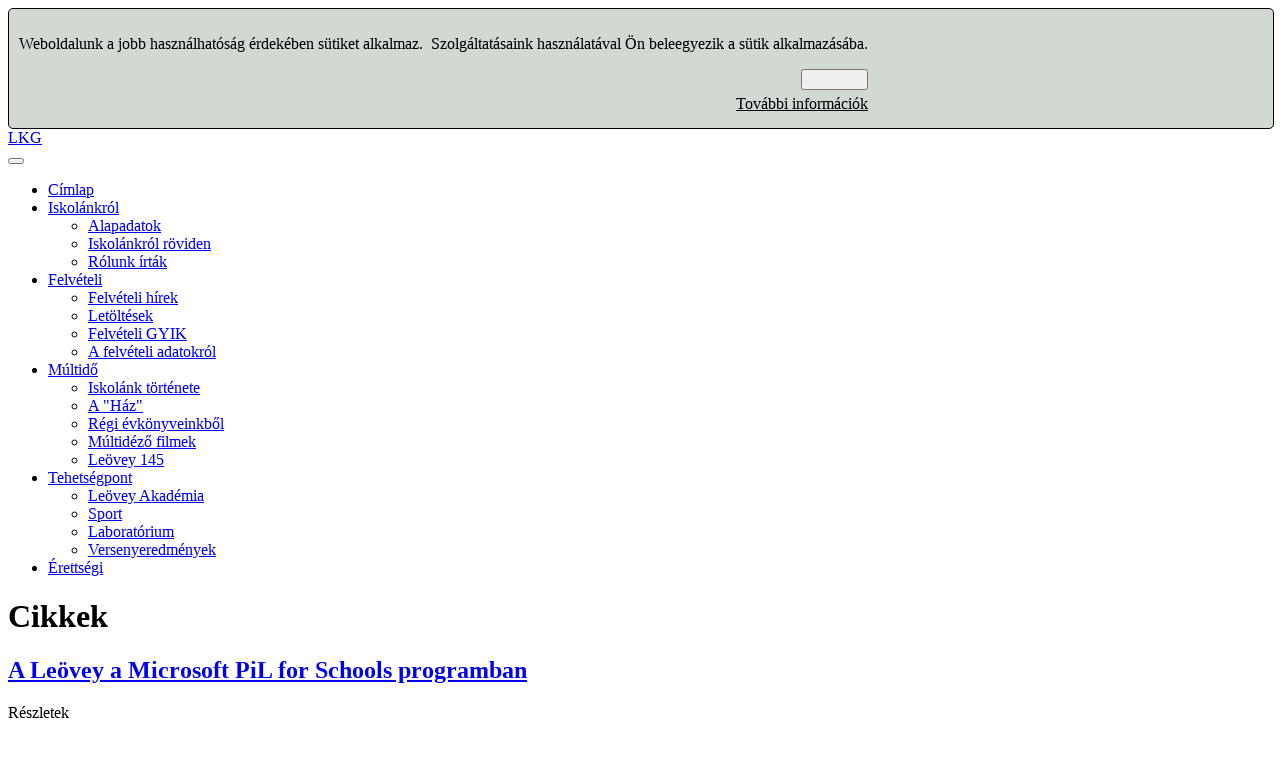

--- FILE ---
content_type: text/html; charset=utf-8
request_url: https://leovey.hu/index.php/component/content/article/28-iskolankrol/ismertetok/676-leovey-a-pils-programban.html
body_size: 5938
content:

<!DOCTYPE html>
<html lang="hu-hu" dir="ltr" class='com_content view-article j25'>
  <head>
      <base href="https://leovey.hu/" />
  <meta http-equiv="content-type" content="text/html; charset=utf-8" />
  <meta name="author" content="BZ Adm" />
  <meta name="generator" content="Joomla!!! - Open Source Content Management" />
  <title>Budapest IX. Kerületi Leövey Klára Gimnázium - Budapest IX. Kerületi Leövey Klára Gimnázium</title>
  <link href="/templates/bt_magazine/favicon.ico" rel="shortcut icon" type="image/vnd.microsoft.icon" />
  <link rel="stylesheet" href="/plugins/content/fshare/fshare.css" type="text/css" />
  <link rel="stylesheet" href="/templates/system/css/system.css" type="text/css" />
  <link rel="stylesheet" href="/templates/bt_magazine/css/themes/blueDark/bootstrap.css" type="text/css" />
  <link rel="stylesheet" href="/templates/bt_magazine/css/themes/blueDark/template.css" type="text/css" />
  <link rel="stylesheet" href="/templates/bt_magazine/css/themes/blueDark/bootstrap-responsive.css" type="text/css" />
  <link rel="stylesheet" href="/templates/bt_magazine/css/themes/blueDark/template-responsive.css" type="text/css" />
  <link rel="stylesheet" href="/templates/bt_magazine/css/themes/blueDark/megamenu.css" type="text/css" />
  <link rel="stylesheet" href="/templates/bt_magazine/css/themes/blueDark/megamenu-responsive.css" type="text/css" />
  <link rel="stylesheet" href="/templates/bt_magazine/css/themes/blueDark/off-canvas.css" type="text/css" />
  <link rel="stylesheet" href="https://leovey.hu/plugins/system/fmalertcookies/assets/css/bootstrap.min.css" type="text/css" />
  <link rel="stylesheet" href="https://leovey.hu/plugins/system/fmalertcookies/assets/css/custom.css" type="text/css" />
  <script src="/media/system/js/mootools-core.js" type="text/javascript"></script>
  <script src="/media/system/js/core.js" type="text/javascript"></script>
  <script src="/media/system/js/caption.js" type="text/javascript"></script>
  <script src="/plugins/system/t3/base/js/jquery-1.8.3.min.js" type="text/javascript"></script>
  <script src="/plugins/system/t3/base/js/jquery.noconflict.js" type="text/javascript"></script>
  <script src="/plugins/system/t3/base/bootstrap/js/bootstrap.js" type="text/javascript"></script>
  <script src="/plugins/system/t3/base/js/jquery.tap.min.js" type="text/javascript"></script>
  <script src="/plugins/system/t3/base/js/off-canvas.js" type="text/javascript"></script>
  <script src="/plugins/system/t3/base/js/script.js" type="text/javascript"></script>
  <script src="/plugins/system/t3/base/js/menu.js" type="text/javascript"></script>
  <script src="/plugins/system/t3/base/js/responsive.js" type="text/javascript"></script>
  <script type="text/javascript">
window.addEvent('load', function() {
				new JCaption('img.caption');
			});
  </script>
<!-- META FOR IOS & HANDHELD -->
<meta name="viewport" content="width=device-width, initial-scale=1.0, maximum-scale=1.0, user-scalable=no"/>
<meta name="HandheldFriendly" content="true" />
<meta name="apple-mobile-web-app-capable" content="YES" />
<!-- //META FOR IOS & HANDHELD -->
<!--<link href="/templates/bt_magazine/css/kiennb.css" rel="stylesheet" />
<link href="/templates/bt_magazine/css/tampt.css" rel="stylesheet" />-->
<link href="/templates/bt_magazine/css/bt-style.css" rel="stylesheet" />
	<link href="/templates/bt_magazine/css/custom.css" rel="stylesheet" />
<!-- Le HTML5 shim, for IE6-8 support of HTML5 elements -->
<!--[if lt IE 9]>
<script src="//html5shim.googlecode.com/svn/trunk/html5.js"></script>
<![endif]-->
<!-- For IE6-8 support of media query -->
<!--[if lt IE 9]>
<script type="text/javascript" src="/plugins/system/t3/base/js/respond.min.js"></script>
<![endif]-->
<!--[if IE 8]>
<link href="/templates/bt_magazine/css/template-ie8.css" rel="stylesheet" />
<![endif]-->
<!-- You can add Google Analytics here-->
<link href='https://fonts.googleapis.com/css?family=Open+Sans:300italic,400,300,600,700,800' rel='stylesheet' type='text/css'>  <link href='https://fonts.googleapis.com/css?family=Open+Sans&subset=latin-ext,latin' rel='stylesheet' type='text/css'>
<script src='https://www.google.com/recaptcha/api.js'></script>
</head>
  <body><!--googleoff: all--><div class="cadre_alert_cookies" id="cadre_alert_cookies" style="opacity:1;text-align:left; margin:0px;"><div class="cadre_inner_alert_cookies" style="display: inline-block;width: 100%;margin:auto;max-width:100%;background-color: #d2d9d2;border:1px solid #000; border-radius:5px"><div class="cadre_inner_texte_alert_cookies" style="display: inline-block;padding:10px;color: #000"><div class="cadre_texte pull-left"><p>Weboldalunk a jobb használhatóság érdekében sütiket alkalmaz.&nbsp; Szolgáltatásaink használatával Ön beleegyezik a sütik alkalmazásába.</p></div><div class="cadre_bouton pull-left"><div class="pull-left  col-sm-6 btn_close" style="margin:5px 0;text-align:right"><button onclick="CloseCadreAlertCookie();" style="color:#eeeeee" class="btn btn-primary btn-small popup-modal-dismiss">Rendben</button></div><div class="pull-left  col-sm-6 btn_readmore" style="margin:5px 0;text-align:right"><a style="color:#000" class="btn btn-link btn-small read_more" href="/index.php/adatkezeles-adatvedelem.html">További információk</a></div></div></div></div></div><!--googleon: all--><script type="text/javascript">/*<![CDATA[*/var name = "fmalertcookies" + "=";var ca = document.cookie.split(";");for(var i=0; i<ca.length; i++) {var c = ca[i];while (c.charAt(0)==" ") c = c.substring(1);if (c.indexOf(name) == 0){ document.getElementById("cadre_alert_cookies").style.display="none";}}var d = new Date();d.setTime(d.getTime() + (30*(24*60*60*1000)));var expires_cookie = "expires="+d.toUTCString();function CloseCadreAlertCookie(){document.getElementById('cadre_alert_cookies').style.display='none'; document.cookie='fmalertcookies=true; '+expires_cookie+'; path=/';}/*]]>*/</script>
<!-- MAIN NAVIGATION -->
<nav id="t3-mainnav" class="wrap t3-mainnav navbar-collapse-fixed-top">
  <div class="container navbar">
	<!-- LOGO -->
    <div class="logo">
      <div class="logo-image">
        <a href="/" title="LKG" style="background-image:url(/images/logo_07_k.png);">
          <span>LKG</span>
        </a>
        <small class="site-slogan hidden-phone"></small>
      </div>
    </div>
    <!-- //LOGO -->
    <div class="navbar-inner">
      <button type="button" class="btn btn-navbar" data-toggle="collapse" data-target=".nav-collapse">
      </button>
      <div class="nav-collapse collapse always-show">
              <div  class="t3-megamenu animate zoom"  data-duration="400" data-responsive="true">
<ul class="nav navbar-nav level0">
<li class="current active" data-id="101" data-level="1">
<a class="" href="/"   data-target="#">Címlap </a>
</li>
<li class="dropdown mega" data-id="106" data-level="1">
<a class=" dropdown-toggle" href="/index.php/isirol.html"   data-target="#" data-toggle="dropdown">Iskolánkról <b class="caret"></b></a>
<div class="nav-child dropdown-menu mega-dropdown-menu"  ><div class="mega-dropdown-inner">
<div class="row-fluid">
<div class="span12 mega-col-nav" data-width="12"><div class="mega-inner">
<ul class="mega-nav level1">
<li  data-id="369" data-level="2">
<a class="" href="/index.php/isirol/alapadatok.html"   data-target="#">Alapadatok </a>
</li>
<li  data-id="132" data-level="2">
<a class="" href="/index.php/isirol/iskola-roviden.html"   data-target="#">Iskolánkról röviden </a>
</li>
<li  data-id="134" data-level="2">
<a class="" href="/index.php/isirol/rolunk-szol.html"   data-target="#">Rólunk írták </a>
</li>
</ul>
</div></div>
</div>
</div></div>
</li>
<li class="dropdown mega" data-id="107" data-level="1">
<a class=" dropdown-toggle" href="/index.php/felveteli.html"   data-target="#" data-toggle="dropdown">Felvételi <b class="caret"></b></a>
<div class="nav-child dropdown-menu mega-dropdown-menu"  ><div class="mega-dropdown-inner">
<div class="row-fluid">
<div class="span12 mega-col-nav" data-width="12"><div class="mega-inner">
<ul class="mega-nav level1">
<li  data-id="111" data-level="2">
<a class="" href="/index.php/felveteli/felveteli-hirek.html"   data-target="#">Felvételi hírek </a>
</li>
<li  data-id="131" data-level="2">
<a class="" href="/index.php/felveteli/felveteli-letoltesek.html"   data-target="#">Letöltések </a>
</li>
<li  data-id="138" data-level="2">
<a class="" href="/index.php/felveteli/felveteli-gyik.html"   data-target="#">Felvételi GYIK </a>
</li>
<li  data-id="370" data-level="2">
<a class="" href="/index.php/felveteli/a-felveteli-adatokrol.html"   data-target="#">A felvételi adatokról </a>
</li>
</ul>
</div></div>
</div>
</div></div>
</li>
<li class="dropdown mega" data-id="142" data-level="1">
<a class=" dropdown-toggle" href="/index.php/multido.html"   data-target="#" data-toggle="dropdown">Múltidő <b class="caret"></b></a>
<div class="nav-child dropdown-menu mega-dropdown-menu"  ><div class="mega-dropdown-inner">
<div class="row-fluid">
<div class="span12 mega-col-nav" data-width="12"><div class="mega-inner">
<ul class="mega-nav level1">
<li  data-id="239" data-level="2">
<a class="" href="/index.php/multido/iskolank-tortenete.html"   data-target="#">Iskolánk története </a>
</li>
<li  data-id="243" data-level="2">
<a class="" href="/index.php/multido/a-haz.html"   data-target="#">A &quot;Ház&quot; </a>
</li>
<li  data-id="314" data-level="2">
<a class="" href="/index.php/multido/regi-evkonyvek-menu.html"   data-target="#">Régi évkönyveinkből </a>
</li>
<li  data-id="316" data-level="2">
<a class="" href="/index.php/multido/filmek.html"   data-target="#">Múltidéző filmek </a>
</li>
<li  data-id="345" data-level="2">
<a class="" href="/index.php/multido/leovey-145.html"   data-target="#">Leövey 145 </a>
</li>
</ul>
</div></div>
</div>
</div></div>
</li>
<li class="dropdown mega" data-id="151" data-level="1">
<a class=" dropdown-toggle" href="/index.php/tehetsegpont.html"   data-target="#" data-toggle="dropdown">Tehetségpont <b class="caret"></b></a>
<div class="nav-child dropdown-menu mega-dropdown-menu"  ><div class="mega-dropdown-inner">
<div class="row-fluid">
<div class="span12 mega-col-nav" data-width="12"><div class="mega-inner">
<ul class="mega-nav level1">
<li  data-id="300" data-level="2">
<a class="" href="/index.php/tehetsegpont/leovey-akademia.html"   data-target="#">Leövey Akadémia </a>
</li>
<li  data-id="152" data-level="2">
<a class="" href="/index.php/tehetsegpont/sport.html"   data-target="#">Sport </a>
</li>
<li  data-id="153" data-level="2">
<a class="" href="https://labor.leovey.hu/"   data-target="#">Laboratórium</a>
</li>
<li  data-id="270" data-level="2">
<a class="" href="/index.php/tehetsegpont/versenyeredmenyek.html"   data-target="#">Versenyeredmények </a>
</li>
</ul>
</div></div>
</div>
</div></div>
</li>
<li  data-id="190" data-level="1">
<a class="" href="/index.php/erettsegi.html"   data-target="#">Érettségi </a>
</li>
</ul>
</div>
            </div>
    </div>
  </div>
</nav>
<!-- //MAIN NAVIGATION -->
<div id="t3-mainbody" class="container t3-mainbody ">
  <div class="row">
    <!-- MAIN CONTENT -->
    <div id="t3-content" class="t3-content span9"  data-default="span9" data-xtablet="span9" data-tablet="span12">
<div id="system-message-container">
</div>
	<div class="page-header clearfix">
		<h1 class="page-title">Cikkek</h1>
	</div>
<div class="item-page clearfix">
	<!-- Article -->
	<article>
				<header class="article-header clearfix">
			<h1 class="article-title">
									<a href="/index.php/component/content/article/28-iskolankrol/ismertetok/676-leovey-a-pils-programban.html"> A Leövey a Microsoft PiL for Schools programban</a>
							</h1>
		</header>
				<!-- Aside -->
		<aside class="article-aside clearfix">
						<dl class="article-info pull-left">
				<dt class="article-info-term">Részletek</dt>
								<dd class="published"> 
					2012. június 10 
				</dd>
								<dd class="category-name">
																<a href="/index.php/component/content/category/28-iskolankrol/ismertetok.html">Ismertetők</a>									</dd>
								<dd class="hits">
					Találatok: <span>60509</span>				</dd>
							</dl>
							<div class="btn-group pull-right"> <a class="btn dropdown-toggle" data-toggle="dropdown" href="#"> <i class="icon-cog"></i> <span class="caret"></span> </a>
					<ul class="dropdown-menu">
																				<li class="print-icon"> <a href="/index.php/component/content/article/28-iskolankrol/ismertetok/676-leovey-a-pils-programban.html?tmpl=component&amp;print=1&amp;page=" title="Nyomtatás" onclick="window.open(this.href,'win2','status=no,toolbar=no,scrollbars=yes,titlebar=no,menubar=no,resizable=yes,width=640,height=480,directories=no,location=no'); return false;" rel="nofollow"><i class="icon-print"></i> Nyomtatás</a> </li>
																					<li class="email-icon"> <a href="/index.php/component/mailto/?tmpl=component&amp;template=bt_magazine&amp;link=03fc93203cf2f811392e84b28222d1cabab44c36" title="E-mail" onclick="window.open(this.href,'win2','width=400,height=350,menubar=yes,resizable=yes'); return false;"><i class="icon-envelope"></i> E-mail</a> </li>
																									</ul>
			</div>
					</aside>
		<!-- //Aside -->
				<section class="article-content clearfix">
					<p>2012 januárjában Magyarországon is útjára indult a<strong> Microsoft Partners in Learning for Schools</strong> (PiLS) program, az innovatív iskolák programja, amelybe ötven hazai közoktatási intézmény kapott meghívást – köztük a Leövey is.</p> <p><img class="caption" src="/images/stories/logok/partners-in-learning_logo_160.png" border="0" alt="pil-logo" hspace="3" vspace="3" align="left" />A cég globális kezdeményezése, a <strong>Partners in Learning</strong>  114 országban segíti a pedagógusokat és intézményvezetőket az  informatikai eszközök tanulás-tanítás folyamatában való hatékony  alkalmazásában. A program egyik legfontosabb pillére a hazánkban most  induló, világszerte viszont már több mint 2500 csatlakozó intézményt  felsorakoztató PIL for Schools, az innovatív iskolák programja.</p> <p style="text-align: justify">A nemzetközi projekttel  összhangban a hazai program célja annak segítése, hogy a részt vevő  iskolák a 21. század kihívásaihoz igazodó valódi tanulási és  munkakörnyezetté váljanak, és hatékonyan integrálják a korszerű  eszközöket és technológiákat az iskolai hétköznapokba – a  tanítás-tanulás mellett az intézményvezetés folyamatába és az iskola  külső és belső kommunikációjába egyaránt.</p> <p style="text-align: justify">A PIL for Schools  programban résztvevők online értékeléssel meghatározhatják, hol tartanak  pillanatnyilag, és hová szeretnének eljutni, továbbképzéseket  hallgathatnak, hozzáférhetnek tananyagokhoz, oktatási szoftverekhez,  sikeres iskolafejlesztő képzési módszerekhez és anyagokhoz. Szakmai  eszmecserét és ötletszerzést-átadást folytathatnak itthoni és külföldi  iskolákkal, bővíthetik profiljukat, és tehetik azt érdekesebbé a  tantestület, a diákok és a szülők számára is.</p><p><span style="line-height: 115%">A </span><img src="/images/stories/arrow.png" border="0" /><span style="line-height: 115%"> <a href="http://www.youtube.com/watch?feature=player_detailpage&v=NFAZPwmIGnE" target="_blank" title="Microsoft PiL for Schools">nyitórendezvényre</a>  márciusban került sor Budapesten, ahol a Leövey is bemutatta azon "jó gyakorlatait",  melyek az IKT eszközökkel segítik, mind az  oktatást, mind a pedagógusok közti kapcsolattartást és együttműködést. Gimnáziumunkat Szilaj Gabriella képviselte a rendezvényen.</span></p><p align="right">(Forrás: <a href="http://www.moderniskola.hu/" target="_blank">moderniskola.hu</a>) </p>				</section>
				<ul class="pagenav">
					<li class="pagenav-prev">
						<a href="/index.php/nyelvvizsga.html" rel="prev">&lt; Előző</a>
					</li>
					<li class="pagenav-next">
						<a href="/index.php/component/content/article/28-iskolankrol/ismertetok/650-elte-partneriskola.html" rel="next">Következő &gt;</a>
					</li>
				</ul>						<div class="clearfix"></div>
								</article>
	<!-- //Article -->
</div>
    </div>
    <!-- //MAIN CONTENT -->
        <!-- SIDEBAR 2 -->
    <div class="t3-sidebar t3-sidebar-2 span3"  data-default="span3" data-xtablet="span3" data-tablet="span12 spanfirst">
      	<div class="t3-module module" id="Mod94">
    <div class="module-inner">
                   <h3 class="module-title"><span>Leövey-web</span></h3>            <div class="module-ct">
<div class="custom"  >
	<ul>
<li><strong><a href="https://klik035235001.e-kreta.hu/Adminisztracio/Login" target="_blank">eKr&eacute;ta</a><br /></strong></li>
<li><a href="https://fot.leovey.hu/" target="_blank"><strong>Felnőttoktat&aacute;si Tagozat</strong></a></li>
<li><a href="https://alapitvany.leovey.hu/" target="new"><strong>Le&ouml;vey Gimn&aacute;zium&eacute;rt Alap&iacute;tv&aacute;ny</strong></a></li>
<li><strong><a href="http://classroom.lkg-bp.hu/" target="_blank">LKG digit&aacute;lis oktat&aacute;s</a></strong> (Google Classroom)</li>
<li><strong><a href="https://labor.leovey.hu" target="_blank">Le&ouml;vey Fizika</a></strong></li>
<li><strong><a href="https://www.facebook.com/lkgbp" target="_blank">Facebook</a></strong></li>
</ul></div>
      </div>
    </div>
  </div>
    </div>
    <!-- //SIDEBAR 2 -->
  </div>
</div>     
<!-- NAV HELPER -->
<nav class="wrap t3-navhelper">
  <div class="container">
<div class="breadcrumbs">
<span class="showHere">Ön itt van: </span><span>Címlap</span></div>
  </div>
</nav>
<!-- //NAV HELPER -->    
<!-- FOOTER -->
<footer id="t3-footer" class="wrap t3-footer">
  <!-- FOOT NAVIGATION -->
  <div class="container">
      </div>
  <!-- //FOOT NAVIGATION -->
  <section class="t3-copyright">
    <div class="container">
      <div class="row">
        <div class="span8 copyright">
<div class="custombox3"  >
	<p>Budapest IX. Ker&uuml;leti Le&ouml;vey Kl&aacute;ra Gimn&aacute;zium │ 1096 Budapest, Vendel u. 1.&nbsp;│ OM: 035235&nbsp;│ Tel: 215-9590&nbsp;<span style="line-height: 1.3em;">│</span><span style="line-height: 1.3em;"></span><span style="line-height: 1.3em;">&nbsp;E-mail: lkg(kukac)leovey.hu</span></p>
<p>Motor: Joomla!&nbsp;│ Sablon: BowThemes Magazine │ Framework: T3</p></div>
        </div>
                <div class="span4 poweredby">
          <a class="t3-logo t3-logo-light" href="http://t3-framework.org" title="Powered By T3 Framework" target="_blank">Powered by <strong>T3 Framework</strong></a>
        </div>
              </div>
    </div>
  </section>
</footer>
<!-- //FOOTER -->    
  </body>
</html>